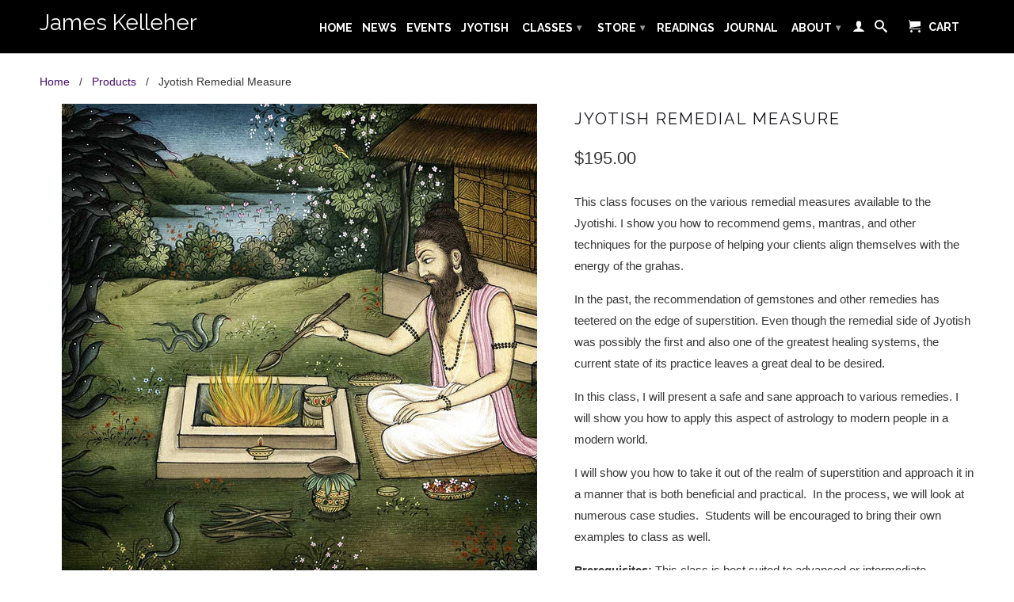

--- FILE ---
content_type: text/html; charset=utf-8
request_url: https://jameskelleher.com/products/jyotish-remedial-measure
body_size: 16138
content:
<!DOCTYPE html>
<!--[if lt IE 7 ]><html class="ie ie6" lang="en"> <![endif]-->
<!--[if IE 7 ]><html class="ie ie7" lang="en"> <![endif]-->
<!--[if IE 8 ]><html class="ie ie8" lang="en"> <![endif]-->
<!--[if IE 9 ]><html class="ie ie9" lang="en"> <![endif]-->
<!--[if (gte IE 10)|!(IE)]><!--><html lang="en"> <!--<![endif]-->
  <head>
    <meta charset="utf-8">
    <meta http-equiv="cleartype" content="on">
    <meta name="robots" content="index,follow">
   <meta name="p:domain_verify" content="2f7abf9e2f1eb010f7e0a77ae1b0efab"/> 
    
           
    <title>Jyotish Remedial Measure - James Kelleher</title>
    
    
      <meta name="description" content="This class focuses on the various remedial measures available to the Jyotishi. I show you how to recommend gems, mantras, and other techniques for the purpose of helping your clients align themselves with the energy of the grahas.  In the past, the recommendation of gemstones and other remedies has teetered on the edge" />
    

    <!-- Custom Fonts -->
    
      <link href="//fonts.googleapis.com/css?family=.|Raleway:light,normal,bold|Raleway:light,normal,bold|Raleway:light,normal,bold|" rel="stylesheet" type="text/css" />
    

    

<meta name="author" content="James Kelleher">
<meta property="og:url" content="https://jameskelleher.com/products/jyotish-remedial-measure">
<meta property="og:site_name" content="James Kelleher">


  <meta property="og:type" content="product">
  <meta property="og:title" content="Jyotish Remedial Measure">
  
    <meta property="og:image" content="http://jameskelleher.com/cdn/shop/products/remedial-jyotish_grande.jpg?v=1527227781">
    <meta property="og:image:secure_url" content="https://jameskelleher.com/cdn/shop/products/remedial-jyotish_grande.jpg?v=1527227781">
  
  <meta property="og:price:amount" content="195.00">
  <meta property="og:price:currency" content="USD">
  
    
    


  <meta property="og:description" content="This class focuses on the various remedial measures available to the Jyotishi. I show you how to recommend gems, mantras, and other techniques for the purpose of helping your clients align themselves with the energy of the grahas.  In the past, the recommendation of gemstones and other remedies has teetered on the edge">




  <meta name="twitter:site" content="@shopify">

<meta name="twitter:card" content="summary">

  <meta name="twitter:title" content="Jyotish Remedial Measure">
  <meta name="twitter:description" content="This class focuses on the various remedial measures available to the Jyotishi. I show you how to recommend gems, mantras, and other techniques for the purpose of helping your clients align themselves with the energy of the grahas.  In the past, the recommendation of gemstones and other remedies has teetered on the edge of superstition. Even though the remedial side of Jyotish was possibly the first and also one of the greatest healing systems, the current state of its practice leaves a great deal to be desired. In this class, I will present a safe and sane approach to various remedies. I will show you how to apply this aspect of astrology to modern people in a modern world. I will show you how to take it out of the realm of superstition and approach it in a manner that is">
  <meta name="twitter:image" content="https://jameskelleher.com/cdn/shop/products/remedial-jyotish_medium.jpg?v=1527227781">
  <meta name="twitter:image:width" content="240">
  <meta name="twitter:image:height" content="240">


    
    

    <!-- Mobile Specific Metas -->
    <meta name="HandheldFriendly" content="True">
    <meta name="MobileOptimized" content="320">
    <meta name="viewport" content="width=device-width,initial-scale=1">
    <meta name="theme-color" content="#ffffff">

    <!-- Stylesheets for Retina 3.2 -->
    <link href="//jameskelleher.com/cdn/shop/t/3/assets/styles.scss.css?v=56345201001478526891764710257" rel="stylesheet" type="text/css" media="all" />
    <!--[if lte IE 9]>
      <link href="//jameskelleher.com/cdn/shop/t/3/assets/ie.css?v=16370617434440559491467835554" rel="stylesheet" type="text/css" media="all" />
    <![endif]-->

    <link rel="shortcut icon" type="image/x-icon" href="//jameskelleher.com/cdn/shop/t/3/assets/favicon.png?v=61860276119653440961468534058">
    <link rel="canonical" href="https://jameskelleher.com/products/jyotish-remedial-measure" />
    
    

    <script src="//jameskelleher.com/cdn/shop/t/3/assets/app.js?v=73242805573951070221481127286" type="text/javascript"></script>
    
    <script src="//jameskelleher.com/cdn/shopifycloud/storefront/assets/themes_support/option_selection-b017cd28.js" type="text/javascript"></script>        
    <script>window.performance && window.performance.mark && window.performance.mark('shopify.content_for_header.start');</script><meta id="shopify-digital-wallet" name="shopify-digital-wallet" content="/12574371/digital_wallets/dialog">
<meta name="shopify-checkout-api-token" content="a239030be8de82c15f8663b05f30b18f">
<link rel="alternate" type="application/json+oembed" href="https://jameskelleher.com/products/jyotish-remedial-measure.oembed">
<script async="async" src="/checkouts/internal/preloads.js?locale=en-US"></script>
<link rel="preconnect" href="https://shop.app" crossorigin="anonymous">
<script async="async" src="https://shop.app/checkouts/internal/preloads.js?locale=en-US&shop_id=12574371" crossorigin="anonymous"></script>
<script id="shopify-features" type="application/json">{"accessToken":"a239030be8de82c15f8663b05f30b18f","betas":["rich-media-storefront-analytics"],"domain":"jameskelleher.com","predictiveSearch":true,"shopId":12574371,"locale":"en"}</script>
<script>var Shopify = Shopify || {};
Shopify.shop = "james-kelleher.myshopify.com";
Shopify.locale = "en";
Shopify.currency = {"active":"USD","rate":"1.0"};
Shopify.country = "US";
Shopify.theme = {"name":"Retina","id":116443459,"schema_name":null,"schema_version":null,"theme_store_id":601,"role":"main"};
Shopify.theme.handle = "null";
Shopify.theme.style = {"id":null,"handle":null};
Shopify.cdnHost = "jameskelleher.com/cdn";
Shopify.routes = Shopify.routes || {};
Shopify.routes.root = "/";</script>
<script type="module">!function(o){(o.Shopify=o.Shopify||{}).modules=!0}(window);</script>
<script>!function(o){function n(){var o=[];function n(){o.push(Array.prototype.slice.apply(arguments))}return n.q=o,n}var t=o.Shopify=o.Shopify||{};t.loadFeatures=n(),t.autoloadFeatures=n()}(window);</script>
<script>
  window.ShopifyPay = window.ShopifyPay || {};
  window.ShopifyPay.apiHost = "shop.app\/pay";
  window.ShopifyPay.redirectState = null;
</script>
<script id="shop-js-analytics" type="application/json">{"pageType":"product"}</script>
<script defer="defer" async type="module" src="//jameskelleher.com/cdn/shopifycloud/shop-js/modules/v2/client.init-shop-cart-sync_BT-GjEfc.en.esm.js"></script>
<script defer="defer" async type="module" src="//jameskelleher.com/cdn/shopifycloud/shop-js/modules/v2/chunk.common_D58fp_Oc.esm.js"></script>
<script defer="defer" async type="module" src="//jameskelleher.com/cdn/shopifycloud/shop-js/modules/v2/chunk.modal_xMitdFEc.esm.js"></script>
<script type="module">
  await import("//jameskelleher.com/cdn/shopifycloud/shop-js/modules/v2/client.init-shop-cart-sync_BT-GjEfc.en.esm.js");
await import("//jameskelleher.com/cdn/shopifycloud/shop-js/modules/v2/chunk.common_D58fp_Oc.esm.js");
await import("//jameskelleher.com/cdn/shopifycloud/shop-js/modules/v2/chunk.modal_xMitdFEc.esm.js");

  window.Shopify.SignInWithShop?.initShopCartSync?.({"fedCMEnabled":true,"windoidEnabled":true});

</script>
<script>
  window.Shopify = window.Shopify || {};
  if (!window.Shopify.featureAssets) window.Shopify.featureAssets = {};
  window.Shopify.featureAssets['shop-js'] = {"shop-cart-sync":["modules/v2/client.shop-cart-sync_DZOKe7Ll.en.esm.js","modules/v2/chunk.common_D58fp_Oc.esm.js","modules/v2/chunk.modal_xMitdFEc.esm.js"],"init-fed-cm":["modules/v2/client.init-fed-cm_B6oLuCjv.en.esm.js","modules/v2/chunk.common_D58fp_Oc.esm.js","modules/v2/chunk.modal_xMitdFEc.esm.js"],"shop-cash-offers":["modules/v2/client.shop-cash-offers_D2sdYoxE.en.esm.js","modules/v2/chunk.common_D58fp_Oc.esm.js","modules/v2/chunk.modal_xMitdFEc.esm.js"],"shop-login-button":["modules/v2/client.shop-login-button_QeVjl5Y3.en.esm.js","modules/v2/chunk.common_D58fp_Oc.esm.js","modules/v2/chunk.modal_xMitdFEc.esm.js"],"pay-button":["modules/v2/client.pay-button_DXTOsIq6.en.esm.js","modules/v2/chunk.common_D58fp_Oc.esm.js","modules/v2/chunk.modal_xMitdFEc.esm.js"],"shop-button":["modules/v2/client.shop-button_DQZHx9pm.en.esm.js","modules/v2/chunk.common_D58fp_Oc.esm.js","modules/v2/chunk.modal_xMitdFEc.esm.js"],"avatar":["modules/v2/client.avatar_BTnouDA3.en.esm.js"],"init-windoid":["modules/v2/client.init-windoid_CR1B-cfM.en.esm.js","modules/v2/chunk.common_D58fp_Oc.esm.js","modules/v2/chunk.modal_xMitdFEc.esm.js"],"init-shop-for-new-customer-accounts":["modules/v2/client.init-shop-for-new-customer-accounts_C_vY_xzh.en.esm.js","modules/v2/client.shop-login-button_QeVjl5Y3.en.esm.js","modules/v2/chunk.common_D58fp_Oc.esm.js","modules/v2/chunk.modal_xMitdFEc.esm.js"],"init-shop-email-lookup-coordinator":["modules/v2/client.init-shop-email-lookup-coordinator_BI7n9ZSv.en.esm.js","modules/v2/chunk.common_D58fp_Oc.esm.js","modules/v2/chunk.modal_xMitdFEc.esm.js"],"init-shop-cart-sync":["modules/v2/client.init-shop-cart-sync_BT-GjEfc.en.esm.js","modules/v2/chunk.common_D58fp_Oc.esm.js","modules/v2/chunk.modal_xMitdFEc.esm.js"],"shop-toast-manager":["modules/v2/client.shop-toast-manager_DiYdP3xc.en.esm.js","modules/v2/chunk.common_D58fp_Oc.esm.js","modules/v2/chunk.modal_xMitdFEc.esm.js"],"init-customer-accounts":["modules/v2/client.init-customer-accounts_D9ZNqS-Q.en.esm.js","modules/v2/client.shop-login-button_QeVjl5Y3.en.esm.js","modules/v2/chunk.common_D58fp_Oc.esm.js","modules/v2/chunk.modal_xMitdFEc.esm.js"],"init-customer-accounts-sign-up":["modules/v2/client.init-customer-accounts-sign-up_iGw4briv.en.esm.js","modules/v2/client.shop-login-button_QeVjl5Y3.en.esm.js","modules/v2/chunk.common_D58fp_Oc.esm.js","modules/v2/chunk.modal_xMitdFEc.esm.js"],"shop-follow-button":["modules/v2/client.shop-follow-button_CqMgW2wH.en.esm.js","modules/v2/chunk.common_D58fp_Oc.esm.js","modules/v2/chunk.modal_xMitdFEc.esm.js"],"checkout-modal":["modules/v2/client.checkout-modal_xHeaAweL.en.esm.js","modules/v2/chunk.common_D58fp_Oc.esm.js","modules/v2/chunk.modal_xMitdFEc.esm.js"],"shop-login":["modules/v2/client.shop-login_D91U-Q7h.en.esm.js","modules/v2/chunk.common_D58fp_Oc.esm.js","modules/v2/chunk.modal_xMitdFEc.esm.js"],"lead-capture":["modules/v2/client.lead-capture_BJmE1dJe.en.esm.js","modules/v2/chunk.common_D58fp_Oc.esm.js","modules/v2/chunk.modal_xMitdFEc.esm.js"],"payment-terms":["modules/v2/client.payment-terms_Ci9AEqFq.en.esm.js","modules/v2/chunk.common_D58fp_Oc.esm.js","modules/v2/chunk.modal_xMitdFEc.esm.js"]};
</script>
<script id="__st">var __st={"a":12574371,"offset":-28800,"reqid":"a3082561-6f7c-4afb-b476-32ea5ccb5075-1769248681","pageurl":"jameskelleher.com\/products\/jyotish-remedial-measure","u":"93a90318fd9f","p":"product","rtyp":"product","rid":7817477955};</script>
<script>window.ShopifyPaypalV4VisibilityTracking = true;</script>
<script id="captcha-bootstrap">!function(){'use strict';const t='contact',e='account',n='new_comment',o=[[t,t],['blogs',n],['comments',n],[t,'customer']],c=[[e,'customer_login'],[e,'guest_login'],[e,'recover_customer_password'],[e,'create_customer']],r=t=>t.map((([t,e])=>`form[action*='/${t}']:not([data-nocaptcha='true']) input[name='form_type'][value='${e}']`)).join(','),a=t=>()=>t?[...document.querySelectorAll(t)].map((t=>t.form)):[];function s(){const t=[...o],e=r(t);return a(e)}const i='password',u='form_key',d=['recaptcha-v3-token','g-recaptcha-response','h-captcha-response',i],f=()=>{try{return window.sessionStorage}catch{return}},m='__shopify_v',_=t=>t.elements[u];function p(t,e,n=!1){try{const o=window.sessionStorage,c=JSON.parse(o.getItem(e)),{data:r}=function(t){const{data:e,action:n}=t;return t[m]||n?{data:e,action:n}:{data:t,action:n}}(c);for(const[e,n]of Object.entries(r))t.elements[e]&&(t.elements[e].value=n);n&&o.removeItem(e)}catch(o){console.error('form repopulation failed',{error:o})}}const l='form_type',E='cptcha';function T(t){t.dataset[E]=!0}const w=window,h=w.document,L='Shopify',v='ce_forms',y='captcha';let A=!1;((t,e)=>{const n=(g='f06e6c50-85a8-45c8-87d0-21a2b65856fe',I='https://cdn.shopify.com/shopifycloud/storefront-forms-hcaptcha/ce_storefront_forms_captcha_hcaptcha.v1.5.2.iife.js',D={infoText:'Protected by hCaptcha',privacyText:'Privacy',termsText:'Terms'},(t,e,n)=>{const o=w[L][v],c=o.bindForm;if(c)return c(t,g,e,D).then(n);var r;o.q.push([[t,g,e,D],n]),r=I,A||(h.body.append(Object.assign(h.createElement('script'),{id:'captcha-provider',async:!0,src:r})),A=!0)});var g,I,D;w[L]=w[L]||{},w[L][v]=w[L][v]||{},w[L][v].q=[],w[L][y]=w[L][y]||{},w[L][y].protect=function(t,e){n(t,void 0,e),T(t)},Object.freeze(w[L][y]),function(t,e,n,w,h,L){const[v,y,A,g]=function(t,e,n){const i=e?o:[],u=t?c:[],d=[...i,...u],f=r(d),m=r(i),_=r(d.filter((([t,e])=>n.includes(e))));return[a(f),a(m),a(_),s()]}(w,h,L),I=t=>{const e=t.target;return e instanceof HTMLFormElement?e:e&&e.form},D=t=>v().includes(t);t.addEventListener('submit',(t=>{const e=I(t);if(!e)return;const n=D(e)&&!e.dataset.hcaptchaBound&&!e.dataset.recaptchaBound,o=_(e),c=g().includes(e)&&(!o||!o.value);(n||c)&&t.preventDefault(),c&&!n&&(function(t){try{if(!f())return;!function(t){const e=f();if(!e)return;const n=_(t);if(!n)return;const o=n.value;o&&e.removeItem(o)}(t);const e=Array.from(Array(32),(()=>Math.random().toString(36)[2])).join('');!function(t,e){_(t)||t.append(Object.assign(document.createElement('input'),{type:'hidden',name:u})),t.elements[u].value=e}(t,e),function(t,e){const n=f();if(!n)return;const o=[...t.querySelectorAll(`input[type='${i}']`)].map((({name:t})=>t)),c=[...d,...o],r={};for(const[a,s]of new FormData(t).entries())c.includes(a)||(r[a]=s);n.setItem(e,JSON.stringify({[m]:1,action:t.action,data:r}))}(t,e)}catch(e){console.error('failed to persist form',e)}}(e),e.submit())}));const S=(t,e)=>{t&&!t.dataset[E]&&(n(t,e.some((e=>e===t))),T(t))};for(const o of['focusin','change'])t.addEventListener(o,(t=>{const e=I(t);D(e)&&S(e,y())}));const B=e.get('form_key'),M=e.get(l),P=B&&M;t.addEventListener('DOMContentLoaded',(()=>{const t=y();if(P)for(const e of t)e.elements[l].value===M&&p(e,B);[...new Set([...A(),...v().filter((t=>'true'===t.dataset.shopifyCaptcha))])].forEach((e=>S(e,t)))}))}(h,new URLSearchParams(w.location.search),n,t,e,['guest_login'])})(!0,!0)}();</script>
<script integrity="sha256-4kQ18oKyAcykRKYeNunJcIwy7WH5gtpwJnB7kiuLZ1E=" data-source-attribution="shopify.loadfeatures" defer="defer" src="//jameskelleher.com/cdn/shopifycloud/storefront/assets/storefront/load_feature-a0a9edcb.js" crossorigin="anonymous"></script>
<script crossorigin="anonymous" defer="defer" src="//jameskelleher.com/cdn/shopifycloud/storefront/assets/shopify_pay/storefront-65b4c6d7.js?v=20250812"></script>
<script data-source-attribution="shopify.dynamic_checkout.dynamic.init">var Shopify=Shopify||{};Shopify.PaymentButton=Shopify.PaymentButton||{isStorefrontPortableWallets:!0,init:function(){window.Shopify.PaymentButton.init=function(){};var t=document.createElement("script");t.src="https://jameskelleher.com/cdn/shopifycloud/portable-wallets/latest/portable-wallets.en.js",t.type="module",document.head.appendChild(t)}};
</script>
<script data-source-attribution="shopify.dynamic_checkout.buyer_consent">
  function portableWalletsHideBuyerConsent(e){var t=document.getElementById("shopify-buyer-consent"),n=document.getElementById("shopify-subscription-policy-button");t&&n&&(t.classList.add("hidden"),t.setAttribute("aria-hidden","true"),n.removeEventListener("click",e))}function portableWalletsShowBuyerConsent(e){var t=document.getElementById("shopify-buyer-consent"),n=document.getElementById("shopify-subscription-policy-button");t&&n&&(t.classList.remove("hidden"),t.removeAttribute("aria-hidden"),n.addEventListener("click",e))}window.Shopify?.PaymentButton&&(window.Shopify.PaymentButton.hideBuyerConsent=portableWalletsHideBuyerConsent,window.Shopify.PaymentButton.showBuyerConsent=portableWalletsShowBuyerConsent);
</script>
<script data-source-attribution="shopify.dynamic_checkout.cart.bootstrap">document.addEventListener("DOMContentLoaded",(function(){function t(){return document.querySelector("shopify-accelerated-checkout-cart, shopify-accelerated-checkout")}if(t())Shopify.PaymentButton.init();else{new MutationObserver((function(e,n){t()&&(Shopify.PaymentButton.init(),n.disconnect())})).observe(document.body,{childList:!0,subtree:!0})}}));
</script>
<link id="shopify-accelerated-checkout-styles" rel="stylesheet" media="screen" href="https://jameskelleher.com/cdn/shopifycloud/portable-wallets/latest/accelerated-checkout-backwards-compat.css" crossorigin="anonymous">
<style id="shopify-accelerated-checkout-cart">
        #shopify-buyer-consent {
  margin-top: 1em;
  display: inline-block;
  width: 100%;
}

#shopify-buyer-consent.hidden {
  display: none;
}

#shopify-subscription-policy-button {
  background: none;
  border: none;
  padding: 0;
  text-decoration: underline;
  font-size: inherit;
  cursor: pointer;
}

#shopify-subscription-policy-button::before {
  box-shadow: none;
}

      </style>

<script>window.performance && window.performance.mark && window.performance.mark('shopify.content_for_header.end');</script>
  <link href="https://monorail-edge.shopifysvc.com" rel="dns-prefetch">
<script>(function(){if ("sendBeacon" in navigator && "performance" in window) {try {var session_token_from_headers = performance.getEntriesByType('navigation')[0].serverTiming.find(x => x.name == '_s').description;} catch {var session_token_from_headers = undefined;}var session_cookie_matches = document.cookie.match(/_shopify_s=([^;]*)/);var session_token_from_cookie = session_cookie_matches && session_cookie_matches.length === 2 ? session_cookie_matches[1] : "";var session_token = session_token_from_headers || session_token_from_cookie || "";function handle_abandonment_event(e) {var entries = performance.getEntries().filter(function(entry) {return /monorail-edge.shopifysvc.com/.test(entry.name);});if (!window.abandonment_tracked && entries.length === 0) {window.abandonment_tracked = true;var currentMs = Date.now();var navigation_start = performance.timing.navigationStart;var payload = {shop_id: 12574371,url: window.location.href,navigation_start,duration: currentMs - navigation_start,session_token,page_type: "product"};window.navigator.sendBeacon("https://monorail-edge.shopifysvc.com/v1/produce", JSON.stringify({schema_id: "online_store_buyer_site_abandonment/1.1",payload: payload,metadata: {event_created_at_ms: currentMs,event_sent_at_ms: currentMs}}));}}window.addEventListener('pagehide', handle_abandonment_event);}}());</script>
<script id="web-pixels-manager-setup">(function e(e,d,r,n,o){if(void 0===o&&(o={}),!Boolean(null===(a=null===(i=window.Shopify)||void 0===i?void 0:i.analytics)||void 0===a?void 0:a.replayQueue)){var i,a;window.Shopify=window.Shopify||{};var t=window.Shopify;t.analytics=t.analytics||{};var s=t.analytics;s.replayQueue=[],s.publish=function(e,d,r){return s.replayQueue.push([e,d,r]),!0};try{self.performance.mark("wpm:start")}catch(e){}var l=function(){var e={modern:/Edge?\/(1{2}[4-9]|1[2-9]\d|[2-9]\d{2}|\d{4,})\.\d+(\.\d+|)|Firefox\/(1{2}[4-9]|1[2-9]\d|[2-9]\d{2}|\d{4,})\.\d+(\.\d+|)|Chrom(ium|e)\/(9{2}|\d{3,})\.\d+(\.\d+|)|(Maci|X1{2}).+ Version\/(15\.\d+|(1[6-9]|[2-9]\d|\d{3,})\.\d+)([,.]\d+|)( \(\w+\)|)( Mobile\/\w+|) Safari\/|Chrome.+OPR\/(9{2}|\d{3,})\.\d+\.\d+|(CPU[ +]OS|iPhone[ +]OS|CPU[ +]iPhone|CPU IPhone OS|CPU iPad OS)[ +]+(15[._]\d+|(1[6-9]|[2-9]\d|\d{3,})[._]\d+)([._]\d+|)|Android:?[ /-](13[3-9]|1[4-9]\d|[2-9]\d{2}|\d{4,})(\.\d+|)(\.\d+|)|Android.+Firefox\/(13[5-9]|1[4-9]\d|[2-9]\d{2}|\d{4,})\.\d+(\.\d+|)|Android.+Chrom(ium|e)\/(13[3-9]|1[4-9]\d|[2-9]\d{2}|\d{4,})\.\d+(\.\d+|)|SamsungBrowser\/([2-9]\d|\d{3,})\.\d+/,legacy:/Edge?\/(1[6-9]|[2-9]\d|\d{3,})\.\d+(\.\d+|)|Firefox\/(5[4-9]|[6-9]\d|\d{3,})\.\d+(\.\d+|)|Chrom(ium|e)\/(5[1-9]|[6-9]\d|\d{3,})\.\d+(\.\d+|)([\d.]+$|.*Safari\/(?![\d.]+ Edge\/[\d.]+$))|(Maci|X1{2}).+ Version\/(10\.\d+|(1[1-9]|[2-9]\d|\d{3,})\.\d+)([,.]\d+|)( \(\w+\)|)( Mobile\/\w+|) Safari\/|Chrome.+OPR\/(3[89]|[4-9]\d|\d{3,})\.\d+\.\d+|(CPU[ +]OS|iPhone[ +]OS|CPU[ +]iPhone|CPU IPhone OS|CPU iPad OS)[ +]+(10[._]\d+|(1[1-9]|[2-9]\d|\d{3,})[._]\d+)([._]\d+|)|Android:?[ /-](13[3-9]|1[4-9]\d|[2-9]\d{2}|\d{4,})(\.\d+|)(\.\d+|)|Mobile Safari.+OPR\/([89]\d|\d{3,})\.\d+\.\d+|Android.+Firefox\/(13[5-9]|1[4-9]\d|[2-9]\d{2}|\d{4,})\.\d+(\.\d+|)|Android.+Chrom(ium|e)\/(13[3-9]|1[4-9]\d|[2-9]\d{2}|\d{4,})\.\d+(\.\d+|)|Android.+(UC? ?Browser|UCWEB|U3)[ /]?(15\.([5-9]|\d{2,})|(1[6-9]|[2-9]\d|\d{3,})\.\d+)\.\d+|SamsungBrowser\/(5\.\d+|([6-9]|\d{2,})\.\d+)|Android.+MQ{2}Browser\/(14(\.(9|\d{2,})|)|(1[5-9]|[2-9]\d|\d{3,})(\.\d+|))(\.\d+|)|K[Aa][Ii]OS\/(3\.\d+|([4-9]|\d{2,})\.\d+)(\.\d+|)/},d=e.modern,r=e.legacy,n=navigator.userAgent;return n.match(d)?"modern":n.match(r)?"legacy":"unknown"}(),u="modern"===l?"modern":"legacy",c=(null!=n?n:{modern:"",legacy:""})[u],f=function(e){return[e.baseUrl,"/wpm","/b",e.hashVersion,"modern"===e.buildTarget?"m":"l",".js"].join("")}({baseUrl:d,hashVersion:r,buildTarget:u}),m=function(e){var d=e.version,r=e.bundleTarget,n=e.surface,o=e.pageUrl,i=e.monorailEndpoint;return{emit:function(e){var a=e.status,t=e.errorMsg,s=(new Date).getTime(),l=JSON.stringify({metadata:{event_sent_at_ms:s},events:[{schema_id:"web_pixels_manager_load/3.1",payload:{version:d,bundle_target:r,page_url:o,status:a,surface:n,error_msg:t},metadata:{event_created_at_ms:s}}]});if(!i)return console&&console.warn&&console.warn("[Web Pixels Manager] No Monorail endpoint provided, skipping logging."),!1;try{return self.navigator.sendBeacon.bind(self.navigator)(i,l)}catch(e){}var u=new XMLHttpRequest;try{return u.open("POST",i,!0),u.setRequestHeader("Content-Type","text/plain"),u.send(l),!0}catch(e){return console&&console.warn&&console.warn("[Web Pixels Manager] Got an unhandled error while logging to Monorail."),!1}}}}({version:r,bundleTarget:l,surface:e.surface,pageUrl:self.location.href,monorailEndpoint:e.monorailEndpoint});try{o.browserTarget=l,function(e){var d=e.src,r=e.async,n=void 0===r||r,o=e.onload,i=e.onerror,a=e.sri,t=e.scriptDataAttributes,s=void 0===t?{}:t,l=document.createElement("script"),u=document.querySelector("head"),c=document.querySelector("body");if(l.async=n,l.src=d,a&&(l.integrity=a,l.crossOrigin="anonymous"),s)for(var f in s)if(Object.prototype.hasOwnProperty.call(s,f))try{l.dataset[f]=s[f]}catch(e){}if(o&&l.addEventListener("load",o),i&&l.addEventListener("error",i),u)u.appendChild(l);else{if(!c)throw new Error("Did not find a head or body element to append the script");c.appendChild(l)}}({src:f,async:!0,onload:function(){if(!function(){var e,d;return Boolean(null===(d=null===(e=window.Shopify)||void 0===e?void 0:e.analytics)||void 0===d?void 0:d.initialized)}()){var d=window.webPixelsManager.init(e)||void 0;if(d){var r=window.Shopify.analytics;r.replayQueue.forEach((function(e){var r=e[0],n=e[1],o=e[2];d.publishCustomEvent(r,n,o)})),r.replayQueue=[],r.publish=d.publishCustomEvent,r.visitor=d.visitor,r.initialized=!0}}},onerror:function(){return m.emit({status:"failed",errorMsg:"".concat(f," has failed to load")})},sri:function(e){var d=/^sha384-[A-Za-z0-9+/=]+$/;return"string"==typeof e&&d.test(e)}(c)?c:"",scriptDataAttributes:o}),m.emit({status:"loading"})}catch(e){m.emit({status:"failed",errorMsg:(null==e?void 0:e.message)||"Unknown error"})}}})({shopId: 12574371,storefrontBaseUrl: "https://jameskelleher.com",extensionsBaseUrl: "https://extensions.shopifycdn.com/cdn/shopifycloud/web-pixels-manager",monorailEndpoint: "https://monorail-edge.shopifysvc.com/unstable/produce_batch",surface: "storefront-renderer",enabledBetaFlags: ["2dca8a86"],webPixelsConfigList: [{"id":"609714249","configuration":"{\"pixel_id\":\"1354696509046876\",\"pixel_type\":\"facebook_pixel\"}","eventPayloadVersion":"v1","runtimeContext":"OPEN","scriptVersion":"ca16bc87fe92b6042fbaa3acc2fbdaa6","type":"APP","apiClientId":2329312,"privacyPurposes":["ANALYTICS","MARKETING","SALE_OF_DATA"],"dataSharingAdjustments":{"protectedCustomerApprovalScopes":["read_customer_address","read_customer_email","read_customer_name","read_customer_personal_data","read_customer_phone"]}},{"id":"shopify-app-pixel","configuration":"{}","eventPayloadVersion":"v1","runtimeContext":"STRICT","scriptVersion":"0450","apiClientId":"shopify-pixel","type":"APP","privacyPurposes":["ANALYTICS","MARKETING"]},{"id":"shopify-custom-pixel","eventPayloadVersion":"v1","runtimeContext":"LAX","scriptVersion":"0450","apiClientId":"shopify-pixel","type":"CUSTOM","privacyPurposes":["ANALYTICS","MARKETING"]}],isMerchantRequest: false,initData: {"shop":{"name":"James Kelleher","paymentSettings":{"currencyCode":"USD"},"myshopifyDomain":"james-kelleher.myshopify.com","countryCode":"US","storefrontUrl":"https:\/\/jameskelleher.com"},"customer":null,"cart":null,"checkout":null,"productVariants":[{"price":{"amount":195.0,"currencyCode":"USD"},"product":{"title":"Jyotish Remedial Measure","vendor":"James Kelleher","id":"7817477955","untranslatedTitle":"Jyotish Remedial Measure","url":"\/products\/jyotish-remedial-measure","type":"Classes"},"id":"25161479171","image":{"src":"\/\/jameskelleher.com\/cdn\/shop\/products\/remedial-jyotish.jpg?v=1527227781"},"sku":"","title":"Default Title","untranslatedTitle":"Default Title"}],"purchasingCompany":null},},"https://jameskelleher.com/cdn","fcfee988w5aeb613cpc8e4bc33m6693e112",{"modern":"","legacy":""},{"shopId":"12574371","storefrontBaseUrl":"https:\/\/jameskelleher.com","extensionBaseUrl":"https:\/\/extensions.shopifycdn.com\/cdn\/shopifycloud\/web-pixels-manager","surface":"storefront-renderer","enabledBetaFlags":"[\"2dca8a86\"]","isMerchantRequest":"false","hashVersion":"fcfee988w5aeb613cpc8e4bc33m6693e112","publish":"custom","events":"[[\"page_viewed\",{}],[\"product_viewed\",{\"productVariant\":{\"price\":{\"amount\":195.0,\"currencyCode\":\"USD\"},\"product\":{\"title\":\"Jyotish Remedial Measure\",\"vendor\":\"James Kelleher\",\"id\":\"7817477955\",\"untranslatedTitle\":\"Jyotish Remedial Measure\",\"url\":\"\/products\/jyotish-remedial-measure\",\"type\":\"Classes\"},\"id\":\"25161479171\",\"image\":{\"src\":\"\/\/jameskelleher.com\/cdn\/shop\/products\/remedial-jyotish.jpg?v=1527227781\"},\"sku\":\"\",\"title\":\"Default Title\",\"untranslatedTitle\":\"Default Title\"}}]]"});</script><script>
  window.ShopifyAnalytics = window.ShopifyAnalytics || {};
  window.ShopifyAnalytics.meta = window.ShopifyAnalytics.meta || {};
  window.ShopifyAnalytics.meta.currency = 'USD';
  var meta = {"product":{"id":7817477955,"gid":"gid:\/\/shopify\/Product\/7817477955","vendor":"James Kelleher","type":"Classes","handle":"jyotish-remedial-measure","variants":[{"id":25161479171,"price":19500,"name":"Jyotish Remedial Measure","public_title":null,"sku":""}],"remote":false},"page":{"pageType":"product","resourceType":"product","resourceId":7817477955,"requestId":"a3082561-6f7c-4afb-b476-32ea5ccb5075-1769248681"}};
  for (var attr in meta) {
    window.ShopifyAnalytics.meta[attr] = meta[attr];
  }
</script>
<script class="analytics">
  (function () {
    var customDocumentWrite = function(content) {
      var jquery = null;

      if (window.jQuery) {
        jquery = window.jQuery;
      } else if (window.Checkout && window.Checkout.$) {
        jquery = window.Checkout.$;
      }

      if (jquery) {
        jquery('body').append(content);
      }
    };

    var hasLoggedConversion = function(token) {
      if (token) {
        return document.cookie.indexOf('loggedConversion=' + token) !== -1;
      }
      return false;
    }

    var setCookieIfConversion = function(token) {
      if (token) {
        var twoMonthsFromNow = new Date(Date.now());
        twoMonthsFromNow.setMonth(twoMonthsFromNow.getMonth() + 2);

        document.cookie = 'loggedConversion=' + token + '; expires=' + twoMonthsFromNow;
      }
    }

    var trekkie = window.ShopifyAnalytics.lib = window.trekkie = window.trekkie || [];
    if (trekkie.integrations) {
      return;
    }
    trekkie.methods = [
      'identify',
      'page',
      'ready',
      'track',
      'trackForm',
      'trackLink'
    ];
    trekkie.factory = function(method) {
      return function() {
        var args = Array.prototype.slice.call(arguments);
        args.unshift(method);
        trekkie.push(args);
        return trekkie;
      };
    };
    for (var i = 0; i < trekkie.methods.length; i++) {
      var key = trekkie.methods[i];
      trekkie[key] = trekkie.factory(key);
    }
    trekkie.load = function(config) {
      trekkie.config = config || {};
      trekkie.config.initialDocumentCookie = document.cookie;
      var first = document.getElementsByTagName('script')[0];
      var script = document.createElement('script');
      script.type = 'text/javascript';
      script.onerror = function(e) {
        var scriptFallback = document.createElement('script');
        scriptFallback.type = 'text/javascript';
        scriptFallback.onerror = function(error) {
                var Monorail = {
      produce: function produce(monorailDomain, schemaId, payload) {
        var currentMs = new Date().getTime();
        var event = {
          schema_id: schemaId,
          payload: payload,
          metadata: {
            event_created_at_ms: currentMs,
            event_sent_at_ms: currentMs
          }
        };
        return Monorail.sendRequest("https://" + monorailDomain + "/v1/produce", JSON.stringify(event));
      },
      sendRequest: function sendRequest(endpointUrl, payload) {
        // Try the sendBeacon API
        if (window && window.navigator && typeof window.navigator.sendBeacon === 'function' && typeof window.Blob === 'function' && !Monorail.isIos12()) {
          var blobData = new window.Blob([payload], {
            type: 'text/plain'
          });

          if (window.navigator.sendBeacon(endpointUrl, blobData)) {
            return true;
          } // sendBeacon was not successful

        } // XHR beacon

        var xhr = new XMLHttpRequest();

        try {
          xhr.open('POST', endpointUrl);
          xhr.setRequestHeader('Content-Type', 'text/plain');
          xhr.send(payload);
        } catch (e) {
          console.log(e);
        }

        return false;
      },
      isIos12: function isIos12() {
        return window.navigator.userAgent.lastIndexOf('iPhone; CPU iPhone OS 12_') !== -1 || window.navigator.userAgent.lastIndexOf('iPad; CPU OS 12_') !== -1;
      }
    };
    Monorail.produce('monorail-edge.shopifysvc.com',
      'trekkie_storefront_load_errors/1.1',
      {shop_id: 12574371,
      theme_id: 116443459,
      app_name: "storefront",
      context_url: window.location.href,
      source_url: "//jameskelleher.com/cdn/s/trekkie.storefront.8d95595f799fbf7e1d32231b9a28fd43b70c67d3.min.js"});

        };
        scriptFallback.async = true;
        scriptFallback.src = '//jameskelleher.com/cdn/s/trekkie.storefront.8d95595f799fbf7e1d32231b9a28fd43b70c67d3.min.js';
        first.parentNode.insertBefore(scriptFallback, first);
      };
      script.async = true;
      script.src = '//jameskelleher.com/cdn/s/trekkie.storefront.8d95595f799fbf7e1d32231b9a28fd43b70c67d3.min.js';
      first.parentNode.insertBefore(script, first);
    };
    trekkie.load(
      {"Trekkie":{"appName":"storefront","development":false,"defaultAttributes":{"shopId":12574371,"isMerchantRequest":null,"themeId":116443459,"themeCityHash":"5808527552286786777","contentLanguage":"en","currency":"USD","eventMetadataId":"721b89cd-87da-45c6-acfe-c12837ae4f87"},"isServerSideCookieWritingEnabled":true,"monorailRegion":"shop_domain","enabledBetaFlags":["65f19447"]},"Session Attribution":{},"S2S":{"facebookCapiEnabled":true,"source":"trekkie-storefront-renderer","apiClientId":580111}}
    );

    var loaded = false;
    trekkie.ready(function() {
      if (loaded) return;
      loaded = true;

      window.ShopifyAnalytics.lib = window.trekkie;

      var originalDocumentWrite = document.write;
      document.write = customDocumentWrite;
      try { window.ShopifyAnalytics.merchantGoogleAnalytics.call(this); } catch(error) {};
      document.write = originalDocumentWrite;

      window.ShopifyAnalytics.lib.page(null,{"pageType":"product","resourceType":"product","resourceId":7817477955,"requestId":"a3082561-6f7c-4afb-b476-32ea5ccb5075-1769248681","shopifyEmitted":true});

      var match = window.location.pathname.match(/checkouts\/(.+)\/(thank_you|post_purchase)/)
      var token = match? match[1]: undefined;
      if (!hasLoggedConversion(token)) {
        setCookieIfConversion(token);
        window.ShopifyAnalytics.lib.track("Viewed Product",{"currency":"USD","variantId":25161479171,"productId":7817477955,"productGid":"gid:\/\/shopify\/Product\/7817477955","name":"Jyotish Remedial Measure","price":"195.00","sku":"","brand":"James Kelleher","variant":null,"category":"Classes","nonInteraction":true,"remote":false},undefined,undefined,{"shopifyEmitted":true});
      window.ShopifyAnalytics.lib.track("monorail:\/\/trekkie_storefront_viewed_product\/1.1",{"currency":"USD","variantId":25161479171,"productId":7817477955,"productGid":"gid:\/\/shopify\/Product\/7817477955","name":"Jyotish Remedial Measure","price":"195.00","sku":"","brand":"James Kelleher","variant":null,"category":"Classes","nonInteraction":true,"remote":false,"referer":"https:\/\/jameskelleher.com\/products\/jyotish-remedial-measure"});
      }
    });


        var eventsListenerScript = document.createElement('script');
        eventsListenerScript.async = true;
        eventsListenerScript.src = "//jameskelleher.com/cdn/shopifycloud/storefront/assets/shop_events_listener-3da45d37.js";
        document.getElementsByTagName('head')[0].appendChild(eventsListenerScript);

})();</script>
<script
  defer
  src="https://jameskelleher.com/cdn/shopifycloud/perf-kit/shopify-perf-kit-3.0.4.min.js"
  data-application="storefront-renderer"
  data-shop-id="12574371"
  data-render-region="gcp-us-east1"
  data-page-type="product"
  data-theme-instance-id="116443459"
  data-theme-name=""
  data-theme-version=""
  data-monorail-region="shop_domain"
  data-resource-timing-sampling-rate="10"
  data-shs="true"
  data-shs-beacon="true"
  data-shs-export-with-fetch="true"
  data-shs-logs-sample-rate="1"
  data-shs-beacon-endpoint="https://jameskelleher.com/api/collect"
></script>
</head>
  <body class="product">
    <div id="content_wrapper">
      <div id="header" class="mm-fixed-top">
        <a href="#nav" class="icon-menu"> <span>Menu</span></a>
        <a href="#cart" class="icon-cart right"> <span>Cart</span></a>
      </div>
      
      <div class="hidden">
        <div id="nav">
          <ul>
            
              
                <li ><a href="/">Home</a></li>
              
            
              
                <li ><a href="/blogs/news">News</a></li>
              
            
              
                <li ><a href="/pages/schedule">Events</a></li>
              
            
              
                <li ><a href="/pages/jyotish-articles">Jyotish</a></li>
              
            
              
                <li ><span>Classes</span>
                  <ul>
                    
                      
                        <li ><a href="/collections/classes">Recorded Classes</a></li>
                      
                    
                      
                        <li ><a href="/products/vedic-astrology-karma-transformation-february-12-13-19-20-2019">Vedic Astrology, Karma & Transformation</a></li>
                      
                    
                  </ul>
                </li>
              
            
              
                <li ><span>Store</span>
                  <ul>
                    
                      
                        <li ><a href="/collections/books-1">Books</a></li>
                      
                    
                      
                        <li ><a href="/collections/classes">Jyotish Classes</a></li>
                      
                    
                      
                        <li ><a href="/products/mantras-for-the-nine-planets">Mantras</a></li>
                      
                    
                      
                        <li ><a href="/products/world-predictions-2023">World Predictions</a></li>
                      
                    
                  </ul>
                </li>
              
            
              
                <li ><a href="/pages/readings-1">Readings</a></li>
              
            
              
                <li ><a href="/pages/journey-to-kedarnath">Journal</a></li>
              
            
              
                <li ><span>About</span>
                  <ul>
                    
                      
                        <li ><a href="/pages/bio">Bio</a></li>
                      
                    
                      
                        <li ><a href="/pages/schedule">Schedule</a></li>
                      
                    
                      
                        <li ><a href="/pages/contact">Contact</a></li>
                      
                    
                  </ul>
                </li>
              
            
            
              
                <li>
                  <a href="/account/login" id="customer_login_link">My Account</a>
                </li>
              
            
          </ul>
        </div> 
          
        <form action="/checkout" method="post" id="cart">
          <ul data-money-format="${{amount}}" data-shop-currency="USD" data-shop-name="James Kelleher">
            <li class="mm-subtitle"><a class="mm-subclose continue" href="#cart">Continue Shopping</a></li>

            
              <li class="mm-label empty_cart"><a href="/cart">Your Cart is Empty</a></li>
            
          </ul>
        </form>
      </div>

      <div class="header mm-fixed-top header_bar">
        

        <div class="container"> 
          <div class="four columns logo">
            <a href="https://jameskelleher.com" title="James Kelleher">
              
                James Kelleher
              
            </a>
          </div>

          <div class="twelve columns nav mobile_hidden">
            <ul class="menu">
              
                
                  <li><a href="/" class="top-link ">Home</a></li>
                
              
                
                  <li><a href="/blogs/news" class="top-link ">News</a></li>
                
              
                
                  <li><a href="/pages/schedule" class="top-link ">Events</a></li>
                
              
                
                  <li><a href="/pages/jyotish-articles" class="top-link ">Jyotish</a></li>
                
              
                

                  
                  
                  
                  

                  <li><a href="/collections/classes" class="sub-menu  ">Classes                     
                    <span class="arrow">▾</span></a> 
                    <div class="dropdown ">
                      <ul>
                        
                        
                        
                          
                          <li><a href="/collections/classes">Recorded Classes</a></li>
                          

                          
                        
                          
                          <li><a href="/products/vedic-astrology-karma-transformation-february-12-13-19-20-2019">Vedic Astrology, Karma & Transformation</a></li>
                          

                          
                        
                      </ul>
                    </div>
                  </li>
                
              
                

                  
                  
                  
                  

                  <li><a href="/collections/books-1" class="sub-menu  ">Store                     
                    <span class="arrow">▾</span></a> 
                    <div class="dropdown ">
                      <ul>
                        
                        
                        
                          
                          <li><a href="/collections/books-1">Books</a></li>
                          

                          
                        
                          
                          <li><a href="/collections/classes">Jyotish Classes</a></li>
                          

                          
                        
                          
                          <li><a href="/products/mantras-for-the-nine-planets">Mantras</a></li>
                          

                          
                        
                          
                          <li><a href="/products/world-predictions-2023">World Predictions</a></li>
                          

                          
                        
                      </ul>
                    </div>
                  </li>
                
              
                
                  <li><a href="/pages/readings-1" class="top-link ">Readings</a></li>
                
              
                
                  <li><a href="/pages/journey-to-kedarnath" class="top-link ">Journal</a></li>
                
              
                

                  
                  
                  
                  

                  <li><a href="/pages/bio" class="sub-menu  ">About                     
                    <span class="arrow">▾</span></a> 
                    <div class="dropdown ">
                      <ul>
                        
                        
                        
                          
                          <li><a href="/pages/bio">Bio</a></li>
                          

                          
                        
                          
                          <li><a href="/pages/schedule">Schedule</a></li>
                          

                          
                        
                          
                          <li><a href="/pages/contact">Contact</a></li>
                          

                          
                        
                      </ul>
                    </div>
                  </li>
                
              
            
              
                
                
                
                
                
                
                

                
                
                
                
                
                
                
                
                

                

                
              
              
                <li>
                  <a href="/account" title="My Account " class="icon-user"></a>
                </li>
              
              
                <li>
                  <a href="/search" title="Search" class="icon-search" id="search-toggle"></a>
                </li>
              
              
              <li>
                <a href="#cart" class="icon-cart cart-button"> <span>Cart</span></a>
              </li>
            </ul>
          </div>
        </div>
      </div>


      
        <div class="container main content"> 
      

      

      
        
<!-- spurit_po-added -->
<script>
	var SPOParams = {
		"id" : "71dc9ec0e1f1f071e237ecc8f6803334",
		"apiScript" : "//jameskelleher.com/cdn/shopifycloud/storefront/assets/themes_support/api.jquery-7ab1a3a4.js",
		"product" : {"id":7817477955,"title":"Jyotish Remedial Measure","handle":"jyotish-remedial-measure","description":"\u003cmeta charset=\"utf-8\"\u003e\n\u003cp\u003eThis class focuses on the various remedial measures available to the Jyotishi. I show you how to recommend gems, mantras, and other techniques for the purpose of helping your clients align themselves with the energy of the grahas. \u003c\/p\u003e\n\u003cp\u003eIn the past, the recommendation of gemstones and other remedies has teetered on the edge of superstition. Even though the remedial side of Jyotish was possibly the first and also one of the greatest healing systems, the current state of its practice leaves a great deal to be desired.\u003c\/p\u003e\n\u003cp\u003eIn this class, I will present a safe and sane approach to various remedies. I will show you how to apply this aspect of astrology to modern people in a modern world.\u003c\/p\u003e\n\u003cp\u003eI will show you how to take it out of the realm of superstition and approach it in a manner that is both beneficial and practical.  In the process, we will look at numerous case studies.  Students will be encouraged to bring their own examples to class as well.\u003c\/p\u003e\n\u003cp\u003e\u003cstrong\u003ePrerequisites:\u003c\/strong\u003e This class is best suited to advanced or intermediate students.\u003c\/p\u003e\n\u003cp\u003e \u003c\/p\u003e","published_at":"2016-08-03T09:34:00-07:00","created_at":"2016-08-03T09:41:46-07:00","vendor":"James Kelleher","type":"Classes","tags":["Remedial"],"price":19500,"price_min":19500,"price_max":19500,"available":true,"price_varies":false,"compare_at_price":null,"compare_at_price_min":0,"compare_at_price_max":0,"compare_at_price_varies":false,"variants":[{"id":25161479171,"title":"Default Title","option1":"Default Title","option2":null,"option3":null,"sku":"","requires_shipping":false,"taxable":false,"featured_image":null,"available":true,"name":"Jyotish Remedial Measure","public_title":null,"options":["Default Title"],"price":19500,"weight":0,"compare_at_price":null,"inventory_quantity":-66,"inventory_management":null,"inventory_policy":"deny","barcode":"","requires_selling_plan":false,"selling_plan_allocations":[]}],"images":["\/\/jameskelleher.com\/cdn\/shop\/products\/remedial-jyotish.jpg?v=1527227781"],"featured_image":"\/\/jameskelleher.com\/cdn\/shop\/products\/remedial-jyotish.jpg?v=1527227781","options":["Title"],"media":[{"alt":"Jyotish Remedial Measure - {produc_type} - James Kelleher Astrology","id":61187391561,"position":1,"preview_image":{"aspect_ratio":1.0,"height":1024,"width":1024,"src":"\/\/jameskelleher.com\/cdn\/shop\/products\/remedial-jyotish.jpg?v=1527227781"},"aspect_ratio":1.0,"height":1024,"media_type":"image","src":"\/\/jameskelleher.com\/cdn\/shop\/products\/remedial-jyotish.jpg?v=1527227781","width":1024}],"requires_selling_plan":false,"selling_plan_groups":[],"content":"\u003cmeta charset=\"utf-8\"\u003e\n\u003cp\u003eThis class focuses on the various remedial measures available to the Jyotishi. I show you how to recommend gems, mantras, and other techniques for the purpose of helping your clients align themselves with the energy of the grahas. \u003c\/p\u003e\n\u003cp\u003eIn the past, the recommendation of gemstones and other remedies has teetered on the edge of superstition. Even though the remedial side of Jyotish was possibly the first and also one of the greatest healing systems, the current state of its practice leaves a great deal to be desired.\u003c\/p\u003e\n\u003cp\u003eIn this class, I will present a safe and sane approach to various remedies. I will show you how to apply this aspect of astrology to modern people in a modern world.\u003c\/p\u003e\n\u003cp\u003eI will show you how to take it out of the realm of superstition and approach it in a manner that is both beneficial and practical.  In the process, we will look at numerous case studies.  Students will be encouraged to bring their own examples to class as well.\u003c\/p\u003e\n\u003cp\u003e\u003cstrong\u003ePrerequisites:\u003c\/strong\u003e This class is best suited to advanced or intermediate students.\u003c\/p\u003e\n\u003cp\u003e \u003c\/p\u003e"},
		"hideAddToCartButton" : true,
		"addToCartButtonSelector" : "#addToCart"
	};
</script>
<script src="//s3.amazonaws.com/shopify-apps/pre-order/js/common.js"></script>





<!-- /spurit_po-added -->
<div class="sixteen columns">
  <div class="clearfix breadcrumb">
    <div class="right mobile_hidden">
      

      
    </div>

    
      <div class="breadcrumb_text" itemscope itemtype="http://schema.org/BreadcrumbList">
        <span itemprop="itemListElement" itemscope itemtype="http://schema.org/ListItem"><a href="https://jameskelleher.com" title="James Kelleher" itemprop="item"><span itemprop="name">Home</span></a></span> 
        &nbsp; / &nbsp;
        <span itemprop="itemListElement" itemscope itemtype="http://schema.org/ListItem">
          
            <a href="/collections/all" title="Products" itemprop="item"><span itemprop="name">Products</span></a>     
          
        </span>
        &nbsp; / &nbsp;
        Jyotish Remedial Measure
      </div>
    
  </div>
</div>


  <div class="sixteen columns">
    <div class="product-7817477955">


	<div class="section product_section clearfix" itemscope itemtype="http://schema.org/Product">
	  
  	              
       <div class="nine columns alpha">
         

<div class="flexslider product_gallery product_slider" id="product-7817477955-gallery">
  <ul class="slides">
    
      <li data-thumb="//jameskelleher.com/cdn/shop/products/remedial-jyotish_grande.jpg?v=1527227781" data-title="Jyotish Remedial Measure - {produc_type} - James Kelleher Astrology">
        
          <a href="//jameskelleher.com/cdn/shop/products/remedial-jyotish.jpg?v=1527227781" class="fancybox" rel="group" data-fancybox-group="7817477955" title="Jyotish Remedial Measure - {produc_type} - James Kelleher Astrology">
            <img src="//jameskelleher.com/cdn/shop/t/3/assets/loader.gif?v=38408244440897529091467835550" data-src="//jameskelleher.com/cdn/shop/products/remedial-jyotish_grande.jpg?v=1527227781" data-src-retina="//jameskelleher.com/cdn/shop/products/remedial-jyotish_1024x1024.jpg?v=1527227781" alt="Jyotish Remedial Measure - {produc_type} - James Kelleher Astrology" data-index="0" data-image-id="14885241987" data-cloudzoom="zoomImage: '//jameskelleher.com/cdn/shop/products/remedial-jyotish.jpg?v=1527227781', tintColor: '#ffffff', zoomPosition: 'inside', zoomOffsetX: 0, touchStartDelay: 250" class="cloudzoom featured_image" />
          </a>
        
      </li>
    
  </ul>
</div>
        </div>
     

     <div class="seven columns omega">
       
      
      
       <h1 class="product_name" itemprop="name">Jyotish Remedial Measure</h1>
       

      

      
        <p class="modal_price" itemprop="offers" itemscope itemtype="http://schema.org/Offer">
          <meta itemprop="priceCurrency" content="USD" />
          <meta itemprop="seller" content="James Kelleher" />
          <meta itemprop="availability" content="in_stock" />
          <meta itemprop="itemCondition" content="New" />

          <span class="sold_out"></span>
          <span itemprop="price" content="195.00" class="">
            <span class="current_price ">              
               
                $195.00 
              
            </span>
          </span>
          <span class="was_price">
          
          </span>
        </p>
        
          
  <div class="notify_form notify-form-7817477955" id="notify-form-7817477955" style="display:none">
    <p class="message"></p>
    <form method="post" action="/contact#contact_form" id="contact_form" accept-charset="UTF-8" class="contact-form"><input type="hidden" name="form_type" value="contact" /><input type="hidden" name="utf8" value="✓" />
      
        <p>
          <label for="contact[email]">Notify me when this product is available:</label>
          
          
            <input required type="email" class="notify_email" name="contact[email]" id="contact[email]" placeholder="Enter your email address..." value="" />
          
          
          <input type="hidden" name="contact[body]" class="notify_form_message" data-body="Please notify me when Jyotish Remedial Measure becomes available - https://jameskelleher.com/products/jyotish-remedial-measure" value="Please notify me when Jyotish Remedial Measure becomes available - https://jameskelleher.com/products/jyotish-remedial-measure" />
          <input class="action_button" type="submit" value="Send" style="margin-bottom:0px" />    
        </p>
      
    </form>
  </div>

      

      
        
         <div class="description" itemprop="description">
           <meta charset="utf-8">
<p>This class focuses on the various remedial measures available to the Jyotishi. I show you how to recommend gems, mantras, and other techniques for the purpose of helping your clients align themselves with the energy of the grahas. </p>
<p>In the past, the recommendation of gemstones and other remedies has teetered on the edge of superstition. Even though the remedial side of Jyotish was possibly the first and also one of the greatest healing systems, the current state of its practice leaves a great deal to be desired.</p>
<p>In this class, I will present a safe and sane approach to various remedies. I will show you how to apply this aspect of astrology to modern people in a modern world.</p>
<p>I will show you how to take it out of the realm of superstition and approach it in a manner that is both beneficial and practical.  In the process, we will look at numerous case studies.  Students will be encouraged to bring their own examples to class as well.</p>
<p><strong>Prerequisites:</strong> This class is best suited to advanced or intermediate students.</p>
<p> </p>
         </div>
       
      

      
        
  

  <form action="/cart/add" method="post" class="clearfix product_form" data-money-format="${{amount}}" data-shop-currency="USD" id="product-form-7817477955">
    
    
    
    
      <input type="hidden" name="id" value="25161479171" />
    

    

    
    <div class="purchase clearfix ">
      

      
      <button type="submit" name="add" class="action_button add_to_cart" data-label="Add to Cart"><span class="text">Add to Cart</span></button>
    </div>  
  </form>

  

        

      

      
       <hr />
      
     
       <div class="meta">
         
           <p>
             <span class="label">Collections:</span> 
             <span>
              
                <a href="/collections/classes" title="Classes">Classes</a> 
              
            </span>
          </p>
         
       
         
       
        
       </div>

        




  <hr />
  
<span class="social_buttons">
  Share: 

  

  

  <a href="https://twitter.com/intent/tweet?text=Check out Jyotish Remedial Measure from @shopify: https://jameskelleher.com/products/jyotish-remedial-measure" target="_blank" class="icon-twitter" title="Share this on Twitter"></a>

  <a href="https://www.facebook.com/sharer/sharer.php?u=https://jameskelleher.com/products/jyotish-remedial-measure" target="_blank" class="icon-facebook" title="Share this on Facebook"></a>

  
    <a target="_blank" data-pin-do="skipLink" class="icon-pinterest" title="Share this on Pinterest" href="http://pinterest.com/pin/create/button/?url=https://jameskelleher.com/products/jyotish-remedial-measure&description=Jyotish Remedial Measure&media=https://jameskelleher.com/cdn/shop/products/remedial-jyotish_grande.jpg?v=1527227781"></a>
  

  <a target="_blank" class="icon-google-plus" title="Translation missing: en.layout.social_sharing.google_plus_title" href="https://plus.google.com/share?url=https://jameskelleher.com/products/jyotish-remedial-measure"></a>

  <a href="mailto:?subject=Thought you might like Jyotish Remedial Measure&amp;body=Hey, I was browsing James Kelleher and found Jyotish Remedial Measure. I wanted to share it with you.%0D%0A%0D%0Ahttps://jameskelleher.com/products/jyotish-remedial-measure" target="_blank" class="icon-mail" title="Email this to a friend"></a>
</span>



     
    </div>
    
    
  </div>

  
  </div>

  
    

    

    
      
    
      
        <br class="clear" />
        <br class="clear" />
        <h4 class="title center">Related Items</h4>

        
        
        
        







<div itemtype="http://schema.org/ItemList" class="products">
  
    
      

        
  <div class="four columns alpha thumbnail even" itemprop="itemListElement" itemscope itemtype="http://schema.org/Product">


  
  

  <a href="/products/2021-mid-year-review-and-predictions-for-the-pandemic-and-other-topics" itemprop="url">
    <div class="relative product_image">
      <img src="//jameskelleher.com/cdn/shop/t/3/assets/loader.gif?v=38408244440897529091467835550" data-src="//jameskelleher.com/cdn/shop/products/picture00_large.jpg?v=1622481071" data-src-retina="//jameskelleher.com/cdn/shop/products/picture00_grande.jpg?v=1622481071" alt="2021 Mid Year Review and Predictions Webinar" />

      
        <span data-fancybox-href="#product-6574121484361" class="quick_shop action_button" data-gallery="product-6574121484361-gallery">
          + Quick Shop
        </span>
      
    </div>

    <div class="info">            
      <span class="title" itemprop="name">2021 Mid Year Review and Predictions Webinar</span>
      

      
        <span class="price " itemprop="offers" itemscope itemtype="http://schema.org/Offer">
          <meta itemprop="price" content="25.00" />
          <meta itemprop="priceCurrency" content="USD" />
          <meta itemprop="seller" content="James Kelleher" />
          <meta itemprop="availability" content="in_stock" />
          <meta itemprop="itemCondition" content="New" />
                  
          
            
             
              <span>$25.00</span>
            
          
          
        </span>
      
    </div>
    

    
    
    
  </a>
  
</div>


  <div id="product-6574121484361" class="modal product-6574121484361">
    <div class="container section" style="width: inherit">
      
      <div class="eight columns" style="padding-left: 15px">
        

<div class="flexslider product_gallery " id="product-6574121484361-gallery">
  <ul class="slides">
    
      <li data-thumb="//jameskelleher.com/cdn/shop/products/picture00_grande.jpg?v=1622481071" data-title="2021 Mid Year Review and Predictions Webinar">
        
          <a href="//jameskelleher.com/cdn/shop/products/picture00.jpg?v=1622481071" class="fancybox" rel="group" data-fancybox-group="6574121484361" title="2021 Mid Year Review and Predictions Webinar">
            <img src="//jameskelleher.com/cdn/shop/t/3/assets/loader.gif?v=38408244440897529091467835550" data-src="//jameskelleher.com/cdn/shop/products/picture00_grande.jpg?v=1622481071" data-src-retina="//jameskelleher.com/cdn/shop/products/picture00_1024x1024.jpg?v=1622481071" alt="2021 Mid Year Review and Predictions Webinar" data-index="0" data-image-id="28229986713673" data-cloudzoom="zoomImage: '//jameskelleher.com/cdn/shop/products/picture00.jpg?v=1622481071', tintColor: '#ffffff', zoomPosition: 'inside', zoomOffsetX: 0, touchStartDelay: 250" class="cloudzoom featured_image" />
          </a>
        
      </li>
    
  </ul>
</div>
      </div>
      
      <div class="six columns">
        <h3>2021 Mid Year Review and Predictions Webinar</h3>
        

        
          <p class="modal_price">
            <span class="sold_out"></span>
            <span class="current_price ">
              
                 
                  $25.00 
                
              
            </span>
            <span class="was_price">
              
            </span>
          </p>
        
            
  <div class="notify_form notify-form-6574121484361" id="notify-form-6574121484361" style="display:none">
    <p class="message"></p>
    <form method="post" action="/contact#contact_form" id="contact_form" accept-charset="UTF-8" class="contact-form"><input type="hidden" name="form_type" value="contact" /><input type="hidden" name="utf8" value="✓" />
      
        <p>
          <label for="contact[email]">Notify me when this product is available:</label>
          
          
            <input required type="email" class="notify_email" name="contact[email]" id="contact[email]" placeholder="Enter your email address..." value="" />
          
          
          <input type="hidden" name="contact[body]" class="notify_form_message" data-body="Please notify me when 2021 Mid Year Review and Predictions Webinar becomes available - https://jameskelleher.com/products/jyotish-remedial-measure" value="Please notify me when 2021 Mid Year Review and Predictions Webinar becomes available - https://jameskelleher.com/products/jyotish-remedial-measure" />
          <input class="action_button" type="submit" value="Send" style="margin-bottom:0px" />    
        </p>
      
    </form>
  </div>

         

        
          
            <p>
              For the Pandemic and Other Topics James reviews the astrological influences in 2021 and presents a mid year mix of predictions for the next couple of years.   If you have...
            </p>
          
          <p>
            <a href="/products/2021-mid-year-review-and-predictions-for-the-pandemic-and-other-topics" class="view_product_info" title="2021 Mid Year Review and Predictions Webinar">View full product details &raquo;</a>
          </p>
          <hr />
        
        
        
          
  

  <form action="/cart/add" method="post" class="clearfix product_form" data-money-format="${{amount}}" data-shop-currency="USD" id="product-form-6574121484361">
    
    
    
    
      <input type="hidden" name="id" value="39325134291017" />
    

    

    
    <div class="purchase clearfix ">
      

      
      <button type="submit" name="add" class="action_button add_to_cart" data-label="Add to Cart"><span class="text">Add to Cart</span></button>
    </div>  
  </form>

  

        

        
      </div>
    </div>
  </div>


          
          
        
          
    
  
    
      

        
  <div class="four columns  thumbnail odd" itemprop="itemListElement" itemscope itemtype="http://schema.org/Product">


  
  

  <a href="/products/amazing-saturn" itemprop="url">
    <div class="relative product_image">
      <img src="//jameskelleher.com/cdn/shop/t/3/assets/loader.gif?v=38408244440897529091467835550" data-src="//jameskelleher.com/cdn/shop/products/amazing-saturn_large.jpg?v=1527227775" data-src-retina="//jameskelleher.com/cdn/shop/products/amazing-saturn_grande.jpg?v=1527227775" alt="Amazing Saturn - {produc_type} - James Kelleher Astrology" />

      
        <span data-fancybox-href="#product-6367904451" class="quick_shop action_button" data-gallery="product-6367904451-gallery">
          + Quick Shop
        </span>
      
    </div>

    <div class="info">            
      <span class="title" itemprop="name">Amazing Saturn</span>
      

      
        <span class="price " itemprop="offers" itemscope itemtype="http://schema.org/Offer">
          <meta itemprop="price" content="20.00" />
          <meta itemprop="priceCurrency" content="USD" />
          <meta itemprop="seller" content="James Kelleher" />
          <meta itemprop="availability" content="in_stock" />
          <meta itemprop="itemCondition" content="New" />
                  
          
            
             
              <span>$20.00</span>
            
          
          
        </span>
      
    </div>
    

    
    
    
  </a>
  
</div>


  <div id="product-6367904451" class="modal product-6367904451">
    <div class="container section" style="width: inherit">
      
      <div class="eight columns" style="padding-left: 15px">
        

<div class="flexslider product_gallery " id="product-6367904451-gallery">
  <ul class="slides">
    
      <li data-thumb="//jameskelleher.com/cdn/shop/products/amazing-saturn_grande.jpg?v=1527227775" data-title="Amazing Saturn - {produc_type} - James Kelleher Astrology">
        
          <a href="//jameskelleher.com/cdn/shop/products/amazing-saturn.jpg?v=1527227775" class="fancybox" rel="group" data-fancybox-group="6367904451" title="Amazing Saturn - {produc_type} - James Kelleher Astrology">
            <img src="//jameskelleher.com/cdn/shop/t/3/assets/loader.gif?v=38408244440897529091467835550" data-src="//jameskelleher.com/cdn/shop/products/amazing-saturn_grande.jpg?v=1527227775" data-src-retina="//jameskelleher.com/cdn/shop/products/amazing-saturn_1024x1024.jpg?v=1527227775" alt="Amazing Saturn - {produc_type} - James Kelleher Astrology" data-index="0" data-image-id="14814403587" data-cloudzoom="zoomImage: '//jameskelleher.com/cdn/shop/products/amazing-saturn.jpg?v=1527227775', tintColor: '#ffffff', zoomPosition: 'inside', zoomOffsetX: 0, touchStartDelay: 250" class="cloudzoom featured_image" />
          </a>
        
      </li>
    
  </ul>
</div>
      </div>
      
      <div class="six columns">
        <h3>Amazing Saturn</h3>
        

        
          <p class="modal_price">
            <span class="sold_out"></span>
            <span class="current_price ">
              
                 
                  $20.00 
                
              
            </span>
            <span class="was_price">
              
            </span>
          </p>
        
            
  <div class="notify_form notify-form-6367904451" id="notify-form-6367904451" style="display:none">
    <p class="message"></p>
    <form method="post" action="/contact#contact_form" id="contact_form" accept-charset="UTF-8" class="contact-form"><input type="hidden" name="form_type" value="contact" /><input type="hidden" name="utf8" value="✓" />
      
        <p>
          <label for="contact[email]">Notify me when this product is available:</label>
          
          
            <input required type="email" class="notify_email" name="contact[email]" id="contact[email]" placeholder="Enter your email address..." value="" />
          
          
          <input type="hidden" name="contact[body]" class="notify_form_message" data-body="Please notify me when Amazing Saturn becomes available - https://jameskelleher.com/products/jyotish-remedial-measure" value="Please notify me when Amazing Saturn becomes available - https://jameskelleher.com/products/jyotish-remedial-measure" />
          <input class="action_button" type="submit" value="Send" style="margin-bottom:0px" />    
        </p>
      
    </form>
  </div>

         

        
          
            <p>
              How to Remove Obstacles and Experience More Fulfillment in Life Of all of the planets, Saturn probably gets the worst press. In astrology, Saturn is associated with delays, obstacles, pressures, suffering, ill...
            </p>
          
          <p>
            <a href="/products/amazing-saturn" class="view_product_info" title="Amazing Saturn">View full product details &raquo;</a>
          </p>
          <hr />
        
        
        
          
  

  <form action="/cart/add" method="post" class="clearfix product_form" data-money-format="${{amount}}" data-shop-currency="USD" id="product-form-6367904451">
    
    
    
    
      <input type="hidden" name="id" value="19590246787" />
    

    

    
    <div class="purchase clearfix ">
      

      
      <button type="submit" name="add" class="action_button add_to_cart" data-label="Add to Cart"><span class="text">Add to Cart</span></button>
    </div>  
  </form>

  

        

        
      </div>
    </div>
  </div>


          
          
        
          
    
  
    
      

        
  <div class="four columns  thumbnail even" itemprop="itemListElement" itemscope itemtype="http://schema.org/Product">


  
  

  <a href="/products/career-path" itemprop="url">
    <div class="relative product_image">
      <img src="//jameskelleher.com/cdn/shop/t/3/assets/loader.gif?v=38408244440897529091467835550" data-src="//jameskelleher.com/cdn/shop/products/career-path-class_large.jpg?v=1527227776" data-src-retina="//jameskelleher.com/cdn/shop/products/career-path-class_grande.jpg?v=1527227776" alt="Career Path - {produc_type} - James Kelleher Astrology" />

      
        <span data-fancybox-href="#product-7807845635" class="quick_shop action_button" data-gallery="product-7807845635-gallery">
          + Quick Shop
        </span>
      
    </div>

    <div class="info">            
      <span class="title" itemprop="name">Career Path</span>
      

      
        <span class="price " itemprop="offers" itemscope itemtype="http://schema.org/Offer">
          <meta itemprop="price" content="195.00" />
          <meta itemprop="priceCurrency" content="USD" />
          <meta itemprop="seller" content="James Kelleher" />
          <meta itemprop="availability" content="in_stock" />
          <meta itemprop="itemCondition" content="New" />
                  
          
            
             
              <span>$195.00</span>
            
          
          
        </span>
      
    </div>
    

    
    
    
  </a>
  
</div>


  <div id="product-7807845635" class="modal product-7807845635">
    <div class="container section" style="width: inherit">
      
      <div class="eight columns" style="padding-left: 15px">
        

<div class="flexslider product_gallery " id="product-7807845635-gallery">
  <ul class="slides">
    
      <li data-thumb="//jameskelleher.com/cdn/shop/products/career-path-class_grande.jpg?v=1527227776" data-title="Career Path - {produc_type} - James Kelleher Astrology">
        
          <a href="//jameskelleher.com/cdn/shop/products/career-path-class.jpg?v=1527227776" class="fancybox" rel="group" data-fancybox-group="7807845635" title="Career Path - {produc_type} - James Kelleher Astrology">
            <img src="//jameskelleher.com/cdn/shop/t/3/assets/loader.gif?v=38408244440897529091467835550" data-src="//jameskelleher.com/cdn/shop/products/career-path-class_grande.jpg?v=1527227776" data-src-retina="//jameskelleher.com/cdn/shop/products/career-path-class_1024x1024.jpg?v=1527227776" alt="Career Path - {produc_type} - James Kelleher Astrology" data-index="0" data-image-id="14855404355" data-cloudzoom="zoomImage: '//jameskelleher.com/cdn/shop/products/career-path-class.jpg?v=1527227776', tintColor: '#ffffff', zoomPosition: 'inside', zoomOffsetX: 0, touchStartDelay: 250" class="cloudzoom featured_image" />
          </a>
        
      </li>
    
  </ul>
</div>
      </div>
      
      <div class="six columns">
        <h3>Career Path</h3>
        

        
          <p class="modal_price">
            <span class="sold_out"></span>
            <span class="current_price ">
              
                 
                  $195.00 
                
              
            </span>
            <span class="was_price">
              
            </span>
          </p>
        
            
  <div class="notify_form notify-form-7807845635" id="notify-form-7807845635" style="display:none">
    <p class="message"></p>
    <form method="post" action="/contact#contact_form" id="contact_form" accept-charset="UTF-8" class="contact-form"><input type="hidden" name="form_type" value="contact" /><input type="hidden" name="utf8" value="✓" />
      
        <p>
          <label for="contact[email]">Notify me when this product is available:</label>
          
          
            <input required type="email" class="notify_email" name="contact[email]" id="contact[email]" placeholder="Enter your email address..." value="" />
          
          
          <input type="hidden" name="contact[body]" class="notify_form_message" data-body="Please notify me when Career Path becomes available - https://jameskelleher.com/products/jyotish-remedial-measure" value="Please notify me when Career Path becomes available - https://jameskelleher.com/products/jyotish-remedial-measure" />
          <input class="action_button" type="submit" value="Send" style="margin-bottom:0px" />    
        </p>
      
    </form>
  </div>

         

        
          
            <p>
              How to Analyze Career Results in the Horoscope. One of the most important services an astrologer can provide for his clients is advice regarding an appropriate career path.   The Vedic...
            </p>
          
          <p>
            <a href="/products/career-path" class="view_product_info" title="Career Path">View full product details &raquo;</a>
          </p>
          <hr />
        
        
        
          
  

  <form action="/cart/add" method="post" class="clearfix product_form" data-money-format="${{amount}}" data-shop-currency="USD" id="product-form-7807845635">
    
    
    
    
      <input type="hidden" name="id" value="25130146563" />
    

    

    
    <div class="purchase clearfix ">
      

      
      <button type="submit" name="add" class="action_button add_to_cart" data-label="Add to Cart"><span class="text">Add to Cart</span></button>
    </div>  
  </form>

  

        

        
      </div>
    </div>
  </div>


          
          
        
          
    
  
    
      

        
  <div class="four columns omega thumbnail odd" itemprop="itemListElement" itemscope itemtype="http://schema.org/Product">


  
  

  <a href="/products/divisional-charts" itemprop="url">
    <div class="relative product_image">
      <img src="//jameskelleher.com/cdn/shop/t/3/assets/loader.gif?v=38408244440897529091467835550" data-src="//jameskelleher.com/cdn/shop/products/divisional-charts_large.jpg?v=1527227777" data-src-retina="//jameskelleher.com/cdn/shop/products/divisional-charts_grande.jpg?v=1527227777" alt="Divisional Charts - {produc_type} - James Kelleher Astrology" />

      
        <span data-fancybox-href="#product-7807154307" class="quick_shop action_button" data-gallery="product-7807154307-gallery">
          + Quick Shop
        </span>
      
    </div>

    <div class="info">            
      <span class="title" itemprop="name">Divisional Charts</span>
      

      
        <span class="price " itemprop="offers" itemscope itemtype="http://schema.org/Offer">
          <meta itemprop="price" content="108.00" />
          <meta itemprop="priceCurrency" content="USD" />
          <meta itemprop="seller" content="James Kelleher" />
          <meta itemprop="availability" content="in_stock" />
          <meta itemprop="itemCondition" content="New" />
                  
          
            
             
              <span>$108.00</span>
            
          
          
        </span>
      
    </div>
    

    
    
    
  </a>
  
</div>


  <div id="product-7807154307" class="modal product-7807154307">
    <div class="container section" style="width: inherit">
      
      <div class="eight columns" style="padding-left: 15px">
        

<div class="flexslider product_gallery " id="product-7807154307-gallery">
  <ul class="slides">
    
      <li data-thumb="//jameskelleher.com/cdn/shop/products/divisional-charts_grande.jpg?v=1527227777" data-title="Divisional Charts - {produc_type} - James Kelleher Astrology">
        
          <a href="//jameskelleher.com/cdn/shop/products/divisional-charts.jpg?v=1527227777" class="fancybox" rel="group" data-fancybox-group="7807154307" title="Divisional Charts - {produc_type} - James Kelleher Astrology">
            <img src="//jameskelleher.com/cdn/shop/t/3/assets/loader.gif?v=38408244440897529091467835550" data-src="//jameskelleher.com/cdn/shop/products/divisional-charts_grande.jpg?v=1527227777" data-src-retina="//jameskelleher.com/cdn/shop/products/divisional-charts_1024x1024.jpg?v=1527227777" alt="Divisional Charts - {produc_type} - James Kelleher Astrology" data-index="0" data-image-id="14853678531" data-cloudzoom="zoomImage: '//jameskelleher.com/cdn/shop/products/divisional-charts.jpg?v=1527227777', tintColor: '#ffffff', zoomPosition: 'inside', zoomOffsetX: 0, touchStartDelay: 250" class="cloudzoom featured_image" />
          </a>
        
      </li>
    
  </ul>
</div>
      </div>
      
      <div class="six columns">
        <h3>Divisional Charts</h3>
        

        
          <p class="modal_price">
            <span class="sold_out"></span>
            <span class="current_price ">
              
                 
                  $108.00 
                
              
            </span>
            <span class="was_price">
              
            </span>
          </p>
        
            
  <div class="notify_form notify-form-7807154307" id="notify-form-7807154307" style="display:none">
    <p class="message"></p>
    <form method="post" action="/contact#contact_form" id="contact_form" accept-charset="UTF-8" class="contact-form"><input type="hidden" name="form_type" value="contact" /><input type="hidden" name="utf8" value="✓" />
      
        <p>
          <label for="contact[email]">Notify me when this product is available:</label>
          
          
            <input required type="email" class="notify_email" name="contact[email]" id="contact[email]" placeholder="Enter your email address..." value="" />
          
          
          <input type="hidden" name="contact[body]" class="notify_form_message" data-body="Please notify me when Divisional Charts becomes available - https://jameskelleher.com/products/jyotish-remedial-measure" value="Please notify me when Divisional Charts becomes available - https://jameskelleher.com/products/jyotish-remedial-measure" />
          <input class="action_button" type="submit" value="Send" style="margin-bottom:0px" />    
        </p>
      
    </form>
  </div>

         

        
          
            <p>
              Learn how to use the Divisional Charts in Horoscope Interpretation.One of the most important techniques available to the Vedic astrologer is the divisional chart. Each sign of the zodiac can...
            </p>
          
          <p>
            <a href="/products/divisional-charts" class="view_product_info" title="Divisional Charts">View full product details &raquo;</a>
          </p>
          <hr />
        
        
        
          
  

  <form action="/cart/add" method="post" class="clearfix product_form" data-money-format="${{amount}}" data-shop-currency="USD" id="product-form-7807154307">
    
    
    
    
      <input type="hidden" name="id" value="25128491715" />
    

    

    
    <div class="purchase clearfix ">
      

      
      <button type="submit" name="add" class="action_button add_to_cart" data-label="Add to Cart"><span class="text">Add to Cart</span></button>
    </div>  
  </form>

  

        

        
      </div>
    </div>
  </div>


          
          
    <br class="clear product_clear" />

        
          
    
  
    
      
        
          
    
  
</div>
      
    
  
</div>
      

      </div>
      <div class="sub-footer">
        <div class="container">

          <div class="four columns">
            
              <h6 class="title">Main menu</h6>
              <ul class="footer_menu">
                
                  <li><a href="/" title="Home">Home</a></li>
                
                  <li><a href="/blogs/news" title="News">News</a></li>
                
                  <li><a href="/pages/schedule" title="Events">Events</a></li>
                
                  <li><a href="/pages/jyotish-articles" title="Jyotish">Jyotish</a></li>
                
                  <li><a href="/collections/classes" title="Classes">Classes</a></li>
                
                  <li><a href="/collections/books-1" title="Store">Store</a></li>
                
                  <li><a href="/pages/readings-1" title="Readings">Readings</a></li>
                
                  <li><a href="/pages/journey-to-kedarnath" title="Journal">Journal</a></li>
                
                  <li><a href="/pages/bio" title="About">About</a></li>
                
              </ul>
            
          </div>

          <div class="four columns">
            
              <h6 class="title">Footer menu</h6>
              <ul class="footer_menu">
                
                  <li><a href="/search" title="Search">Search</a></li>
                
                  <li><a href="/pages/about-us" title="About us">About us</a></li>
                
                  <li><a href="/pages/terms-and-conditions" title="Terms and  Conditions">Terms and  Conditions</a></li>
                
                  <li><a href="/pages/disclaimer" title="Disclaimer">Disclaimer</a></li>
                
              </ul>
            
          </div>

          <div class="four columns">
            
              <h6 class="title">Contact James</h6>
              <p><img src="//cdn.shopify.com/s/files/1/1257/4371/files/01.jpg?6804128720067191238" alt="Sierra Landscape">James' assistant's name is Nicole, and she is the one who makes the appointments. She can be reached by phone at 530-265-8410 or email at james@jameskelleher.com. If Nicole is not available by phone, please leave a message. Be sure to leave your phone number, the best time to be reached and your email address. </p>
            

            
            <ul class="social_icons">
              
              
              
              
              
              
              

              
              
              
              
              
              
              
              
              

              

              
            </ul>
            
          </div>

          <div class="four columns">
            <h6 class="title">Free Newsletter</h6>
            <p>Sign up for our free newsletter</p>
            <div class="newsletter ">
  <p class="message"></p>
  
  <!-- BEGIN: Constant Contact Email List Form Button --><div align="center"><a href="https://visitor.r20.constantcontact.com/d.jsp?llr=xrt9qthab&amp;p=oi&amp;m=1107683003959&amp;sit=6du5lbkgb&amp;f=6b44efde-3c8c-45a3-a048-06d4e27fe56e" class="button" style="background-color: rgb(0, 215, 251); border: 1px solid rgb(91, 91, 91); color: rgb(91, 91, 91); display: inline-block; padding: 8px 10px; text-shadow: none; border-radius: 10px;">Free Newsletter Sign Up</a><!-- BEGIN: Email Marketing you can trust --><div id="ctct_button_footer" align="center" style="font-family:Arial,Helvetica,sans-serif;font-size:10px;color:#999999;margin-top: 10px;">For Email Marketing you can trust.</div></div>
            
</div>
          </div>

          <div class="sixteen columns mobile_only">
            <p class="mobile_only">
              
            </p>
          </div>
        </div>
      </div> 
    
      <div class="footer">
        <div class="container">
          <div class="sixteen columns">
            <p class="credits">
              &copy; 2026 <a href="/" title="">James Kelleher</a>.
              Vedic Astrology. All rights reserved.
              
              <a target="_blank" rel="nofollow" href="https://www.shopify.com?utm_campaign=poweredby&amp;utm_medium=shopify&amp;utm_source=onlinestore">Powered by Shopify</a>
            </p>
            
              <div class="payment_methods">
                
                  <img src="//jameskelleher.com/cdn/shopifycloud/storefront/assets/payment_icons/american_express-1efdc6a3.svg" alt="American express" />
                
                  <img src="//jameskelleher.com/cdn/shopifycloud/storefront/assets/payment_icons/diners_club-678e3046.svg" alt="Diners club" />
                
                  <img src="//jameskelleher.com/cdn/shopifycloud/storefront/assets/payment_icons/discover-59880595.svg" alt="Discover" />
                
                  <img src="//jameskelleher.com/cdn/shopifycloud/storefront/assets/payment_icons/master-54b5a7ce.svg" alt="Master" />
                
                  <img src="//jameskelleher.com/cdn/shopifycloud/storefront/assets/payment_icons/shopify_pay-925ab76d.svg" alt="Shopify pay" />
                
                  <img src="//jameskelleher.com/cdn/shopifycloud/storefront/assets/payment_icons/visa-65d650f7.svg" alt="Visa" />
                
              </div>
            
        </div>
      </div>

      <div id="search">
        <div class="container">
          <div class="ten columns offset-by-three center">
            <div class="right search-close">
                X
            </div>
            <form action="/search">
              
              <span class="icon-search search-submit"></span>
              <input type="text" name="q" placeholder="Search James Kelleher..." value="" autocapitalize="off" autocomplete="off" autocorrect="off" />
            </form>
          </div>
        </div>
      </div>
    </div>
        
    


    
    
    </div>
  </body>
</html>